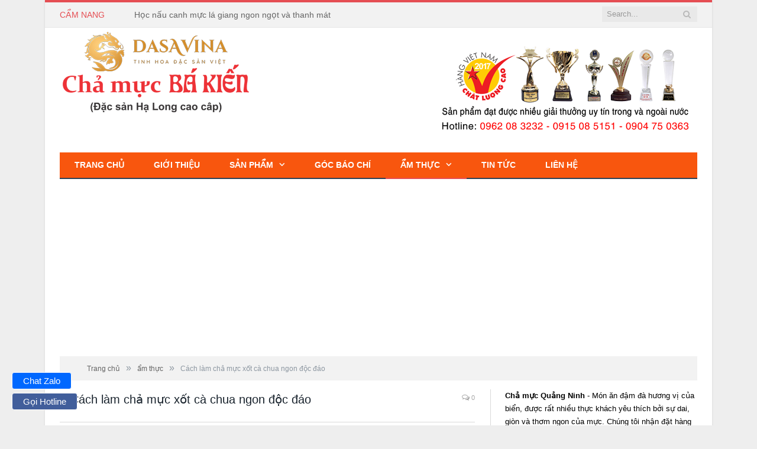

--- FILE ---
content_type: text/html; charset=UTF-8
request_url: https://chamucquangninh.com/am-thuc/cach-lam-cha-muc-sot-ca-chua-ngon-doc-dao/
body_size: 25011
content:

<!DOCTYPE html>
<!--[if IE 8]> <html class="ie ie8" lang="vi"> <![endif]-->
<!--[if IE 9]> <html class="ie ie9" lang="vi"> <![endif]-->
<!--[if gt IE 9]><!--> <html lang="vi"> <!--<![endif]-->
<head>
<meta charset="UTF-8" /><link rel="preconnect" href="https://fonts.gstatic.com/" crossorigin />
<title>Cách làm chả mực xốt cà chua ngon độc đáo ❤️</title>
 
<meta name="viewport" content="width=device-width, initial-scale=1" />
<link rel="shortcut icon" href="https://chamucquangninh.com/wp-content/uploads/2024/01/logo-dasavina.png" />	
<meta name='robots' content='index, follow, max-image-preview:large, max-snippet:-1, max-video-preview:-1' />
	<style>img:is([sizes="auto" i], [sizes^="auto," i]) { contain-intrinsic-size: 3000px 1500px }</style>
	
	<!-- This site is optimized with the Yoast SEO plugin v26.7 - https://yoast.com/wordpress/plugins/seo/ -->
	<link rel="canonical" href="https://chamucquangninh.com/am-thuc/cach-lam-cha-muc-sot-ca-chua-ngon-doc-dao/" />
	<meta property="og:locale" content="vi_VN" />
	<meta property="og:type" content="article" />
	<meta property="og:title" content="Cách làm chả mực xốt cà chua ngon độc đáo ❤️" />
	<meta property="og:description" content="Chả mực là món ăn ngon mà nhiều người yêu thích, từ chả mực ta có thể chế biến thành nhiều món khác nhau cũng rất thơm ngon lạ miệng. Để thay đổi khẩu vị cho bữa ăn, hãy vào bếp làm món ăn chả mực sốt cà chua đơn giản mà hết sức ngonRead More" />
	<meta property="og:url" content="https://chamucquangninh.com/am-thuc/cach-lam-cha-muc-sot-ca-chua-ngon-doc-dao/" />
	<meta property="og:site_name" content="Chả mực Quảng Ninh" />
	<meta property="article:published_time" content="2016-08-10T10:33:38+00:00" />
	<meta property="article:modified_time" content="2023-09-19T10:24:02+00:00" />
	<meta property="og:image" content="https://chamucquangninh.com/wp-content/uploads/2016/08/trang-tri-mon-cha-muc-cho-bat-mat-ngon-mieng.jpg" />
	<meta property="og:image:width" content="500" />
	<meta property="og:image:height" content="300" />
	<meta property="og:image:type" content="image/jpeg" />
	<meta name="author" content="Hải Minh" />
	<meta name="twitter:card" content="summary_large_image" />
	<meta name="twitter:label1" content="Được viết bởi" />
	<meta name="twitter:data1" content="Hải Minh" />
	<meta name="twitter:label2" content="Ước tính thời gian đọc" />
	<meta name="twitter:data2" content="3 phút" />
	<script type="application/ld+json" class="yoast-schema-graph">{"@context":"https://schema.org","@graph":[{"@type":"Article","@id":"https://chamucquangninh.com/am-thuc/cach-lam-cha-muc-sot-ca-chua-ngon-doc-dao/#article","isPartOf":{"@id":"https://chamucquangninh.com/am-thuc/cach-lam-cha-muc-sot-ca-chua-ngon-doc-dao/"},"author":{"name":"Hải Minh","@id":"https://chamucquangninh.com/#/schema/person/661dcd45991c4e934b291ef0045daf73"},"headline":"Cách làm chả mực xốt cà chua ngon độc đáo","datePublished":"2016-08-10T10:33:38+00:00","dateModified":"2023-09-19T10:24:02+00:00","mainEntityOfPage":{"@id":"https://chamucquangninh.com/am-thuc/cach-lam-cha-muc-sot-ca-chua-ngon-doc-dao/"},"wordCount":795,"image":{"@id":"https://chamucquangninh.com/am-thuc/cach-lam-cha-muc-sot-ca-chua-ngon-doc-dao/#primaryimage"},"thumbnailUrl":"https://chamucquangninh.com/wp-content/uploads/2016/08/trang-tri-mon-cha-muc-cho-bat-mat-ngon-mieng.jpg","articleSection":["ẩm thực"],"inLanguage":"vi"},{"@type":"WebPage","@id":"https://chamucquangninh.com/am-thuc/cach-lam-cha-muc-sot-ca-chua-ngon-doc-dao/","url":"https://chamucquangninh.com/am-thuc/cach-lam-cha-muc-sot-ca-chua-ngon-doc-dao/","name":"Cách làm chả mực xốt cà chua ngon độc đáo ❤️","isPartOf":{"@id":"https://chamucquangninh.com/#website"},"primaryImageOfPage":{"@id":"https://chamucquangninh.com/am-thuc/cach-lam-cha-muc-sot-ca-chua-ngon-doc-dao/#primaryimage"},"image":{"@id":"https://chamucquangninh.com/am-thuc/cach-lam-cha-muc-sot-ca-chua-ngon-doc-dao/#primaryimage"},"thumbnailUrl":"https://chamucquangninh.com/wp-content/uploads/2016/08/trang-tri-mon-cha-muc-cho-bat-mat-ngon-mieng.jpg","datePublished":"2016-08-10T10:33:38+00:00","dateModified":"2023-09-19T10:24:02+00:00","author":{"@id":"https://chamucquangninh.com/#/schema/person/661dcd45991c4e934b291ef0045daf73"},"breadcrumb":{"@id":"https://chamucquangninh.com/am-thuc/cach-lam-cha-muc-sot-ca-chua-ngon-doc-dao/#breadcrumb"},"inLanguage":"vi","potentialAction":[{"@type":"ReadAction","target":["https://chamucquangninh.com/am-thuc/cach-lam-cha-muc-sot-ca-chua-ngon-doc-dao/"]}]},{"@type":"ImageObject","inLanguage":"vi","@id":"https://chamucquangninh.com/am-thuc/cach-lam-cha-muc-sot-ca-chua-ngon-doc-dao/#primaryimage","url":"https://chamucquangninh.com/wp-content/uploads/2016/08/trang-tri-mon-cha-muc-cho-bat-mat-ngon-mieng.jpg","contentUrl":"https://chamucquangninh.com/wp-content/uploads/2016/08/trang-tri-mon-cha-muc-cho-bat-mat-ngon-mieng.jpg","width":500,"height":300,"caption":"Bà bầu nên ăn những món chả mực nhẹ nhàng"},{"@type":"BreadcrumbList","@id":"https://chamucquangninh.com/am-thuc/cach-lam-cha-muc-sot-ca-chua-ngon-doc-dao/#breadcrumb","itemListElement":[{"@type":"ListItem","position":1,"name":"Home","item":"https://chamucquangninh.com/"},{"@type":"ListItem","position":2,"name":"Cách làm chả mực xốt cà chua ngon độc đáo"}]},{"@type":"WebSite","@id":"https://chamucquangninh.com/#website","url":"https://chamucquangninh.com/","name":"Chả mực Quảng Ninh","description":"","potentialAction":[{"@type":"SearchAction","target":{"@type":"EntryPoint","urlTemplate":"https://chamucquangninh.com/?s={search_term_string}"},"query-input":{"@type":"PropertyValueSpecification","valueRequired":true,"valueName":"search_term_string"}}],"inLanguage":"vi"},{"@type":"Person","@id":"https://chamucquangninh.com/#/schema/person/661dcd45991c4e934b291ef0045daf73","name":"Hải Minh","image":{"@type":"ImageObject","inLanguage":"vi","@id":"https://chamucquangninh.com/#/schema/person/image/","url":"https://secure.gravatar.com/avatar/55379346ced003d35bf7a6f4f1324cab069e99bb1fedc3fbfe2c0b2e0a3fc400?s=96&d=mm&r=g","contentUrl":"https://secure.gravatar.com/avatar/55379346ced003d35bf7a6f4f1324cab069e99bb1fedc3fbfe2c0b2e0a3fc400?s=96&d=mm&r=g","caption":"Hải Minh"},"url":"https://chamucquangninh.com/author/contenchamucquangninh-com/"}]}</script>
	<!-- / Yoast SEO plugin. -->


<link rel='dns-prefetch' href='//fonts.googleapis.com' />
<link rel="alternate" type="application/rss+xml" title="Dòng thông tin Chả mực Quảng Ninh &raquo;" href="https://chamucquangninh.com/feed/" />
<link rel="alternate" type="application/rss+xml" title="Chả mực Quảng Ninh &raquo; Dòng bình luận" href="https://chamucquangninh.com/comments/feed/" />
<script type="text/javascript" id="wpp-js" src="https://chamucquangninh.com/wp-content/plugins/wordpress-popular-posts/assets/js/wpp.min.js?ver=7.3.6" data-sampling="0" data-sampling-rate="100" data-api-url="https://chamucquangninh.com/wp-json/wordpress-popular-posts" data-post-id="1252" data-token="81305d83e1" data-lang="0" data-debug="0"></script>
<script src="[data-uri]" defer></script><script data-optimized="1" src="https://chamucquangninh.com/wp-content/plugins/litespeed-cache/assets/js/webfontloader.min.js" defer></script>
<link rel='stylesheet' id='wp-block-library-css' href='https://chamucquangninh.com/wp-includes/css/dist/block-library/style.min.css?ver=6.8.3' type='text/css' media='all' />
<style id='classic-theme-styles-inline-css' type='text/css'>
/*! This file is auto-generated */
.wp-block-button__link{color:#fff;background-color:#32373c;border-radius:9999px;box-shadow:none;text-decoration:none;padding:calc(.667em + 2px) calc(1.333em + 2px);font-size:1.125em}.wp-block-file__button{background:#32373c;color:#fff;text-decoration:none}
</style>
<style id='global-styles-inline-css' type='text/css'>
:root{--wp--preset--aspect-ratio--square: 1;--wp--preset--aspect-ratio--4-3: 4/3;--wp--preset--aspect-ratio--3-4: 3/4;--wp--preset--aspect-ratio--3-2: 3/2;--wp--preset--aspect-ratio--2-3: 2/3;--wp--preset--aspect-ratio--16-9: 16/9;--wp--preset--aspect-ratio--9-16: 9/16;--wp--preset--color--black: #000000;--wp--preset--color--cyan-bluish-gray: #abb8c3;--wp--preset--color--white: #ffffff;--wp--preset--color--pale-pink: #f78da7;--wp--preset--color--vivid-red: #cf2e2e;--wp--preset--color--luminous-vivid-orange: #ff6900;--wp--preset--color--luminous-vivid-amber: #fcb900;--wp--preset--color--light-green-cyan: #7bdcb5;--wp--preset--color--vivid-green-cyan: #00d084;--wp--preset--color--pale-cyan-blue: #8ed1fc;--wp--preset--color--vivid-cyan-blue: #0693e3;--wp--preset--color--vivid-purple: #9b51e0;--wp--preset--gradient--vivid-cyan-blue-to-vivid-purple: linear-gradient(135deg,rgba(6,147,227,1) 0%,rgb(155,81,224) 100%);--wp--preset--gradient--light-green-cyan-to-vivid-green-cyan: linear-gradient(135deg,rgb(122,220,180) 0%,rgb(0,208,130) 100%);--wp--preset--gradient--luminous-vivid-amber-to-luminous-vivid-orange: linear-gradient(135deg,rgba(252,185,0,1) 0%,rgba(255,105,0,1) 100%);--wp--preset--gradient--luminous-vivid-orange-to-vivid-red: linear-gradient(135deg,rgba(255,105,0,1) 0%,rgb(207,46,46) 100%);--wp--preset--gradient--very-light-gray-to-cyan-bluish-gray: linear-gradient(135deg,rgb(238,238,238) 0%,rgb(169,184,195) 100%);--wp--preset--gradient--cool-to-warm-spectrum: linear-gradient(135deg,rgb(74,234,220) 0%,rgb(151,120,209) 20%,rgb(207,42,186) 40%,rgb(238,44,130) 60%,rgb(251,105,98) 80%,rgb(254,248,76) 100%);--wp--preset--gradient--blush-light-purple: linear-gradient(135deg,rgb(255,206,236) 0%,rgb(152,150,240) 100%);--wp--preset--gradient--blush-bordeaux: linear-gradient(135deg,rgb(254,205,165) 0%,rgb(254,45,45) 50%,rgb(107,0,62) 100%);--wp--preset--gradient--luminous-dusk: linear-gradient(135deg,rgb(255,203,112) 0%,rgb(199,81,192) 50%,rgb(65,88,208) 100%);--wp--preset--gradient--pale-ocean: linear-gradient(135deg,rgb(255,245,203) 0%,rgb(182,227,212) 50%,rgb(51,167,181) 100%);--wp--preset--gradient--electric-grass: linear-gradient(135deg,rgb(202,248,128) 0%,rgb(113,206,126) 100%);--wp--preset--gradient--midnight: linear-gradient(135deg,rgb(2,3,129) 0%,rgb(40,116,252) 100%);--wp--preset--font-size--small: 13px;--wp--preset--font-size--medium: 20px;--wp--preset--font-size--large: 36px;--wp--preset--font-size--x-large: 42px;--wp--preset--spacing--20: 0.44rem;--wp--preset--spacing--30: 0.67rem;--wp--preset--spacing--40: 1rem;--wp--preset--spacing--50: 1.5rem;--wp--preset--spacing--60: 2.25rem;--wp--preset--spacing--70: 3.38rem;--wp--preset--spacing--80: 5.06rem;--wp--preset--shadow--natural: 6px 6px 9px rgba(0, 0, 0, 0.2);--wp--preset--shadow--deep: 12px 12px 50px rgba(0, 0, 0, 0.4);--wp--preset--shadow--sharp: 6px 6px 0px rgba(0, 0, 0, 0.2);--wp--preset--shadow--outlined: 6px 6px 0px -3px rgba(255, 255, 255, 1), 6px 6px rgba(0, 0, 0, 1);--wp--preset--shadow--crisp: 6px 6px 0px rgba(0, 0, 0, 1);}:where(.is-layout-flex){gap: 0.5em;}:where(.is-layout-grid){gap: 0.5em;}body .is-layout-flex{display: flex;}.is-layout-flex{flex-wrap: wrap;align-items: center;}.is-layout-flex > :is(*, div){margin: 0;}body .is-layout-grid{display: grid;}.is-layout-grid > :is(*, div){margin: 0;}:where(.wp-block-columns.is-layout-flex){gap: 2em;}:where(.wp-block-columns.is-layout-grid){gap: 2em;}:where(.wp-block-post-template.is-layout-flex){gap: 1.25em;}:where(.wp-block-post-template.is-layout-grid){gap: 1.25em;}.has-black-color{color: var(--wp--preset--color--black) !important;}.has-cyan-bluish-gray-color{color: var(--wp--preset--color--cyan-bluish-gray) !important;}.has-white-color{color: var(--wp--preset--color--white) !important;}.has-pale-pink-color{color: var(--wp--preset--color--pale-pink) !important;}.has-vivid-red-color{color: var(--wp--preset--color--vivid-red) !important;}.has-luminous-vivid-orange-color{color: var(--wp--preset--color--luminous-vivid-orange) !important;}.has-luminous-vivid-amber-color{color: var(--wp--preset--color--luminous-vivid-amber) !important;}.has-light-green-cyan-color{color: var(--wp--preset--color--light-green-cyan) !important;}.has-vivid-green-cyan-color{color: var(--wp--preset--color--vivid-green-cyan) !important;}.has-pale-cyan-blue-color{color: var(--wp--preset--color--pale-cyan-blue) !important;}.has-vivid-cyan-blue-color{color: var(--wp--preset--color--vivid-cyan-blue) !important;}.has-vivid-purple-color{color: var(--wp--preset--color--vivid-purple) !important;}.has-black-background-color{background-color: var(--wp--preset--color--black) !important;}.has-cyan-bluish-gray-background-color{background-color: var(--wp--preset--color--cyan-bluish-gray) !important;}.has-white-background-color{background-color: var(--wp--preset--color--white) !important;}.has-pale-pink-background-color{background-color: var(--wp--preset--color--pale-pink) !important;}.has-vivid-red-background-color{background-color: var(--wp--preset--color--vivid-red) !important;}.has-luminous-vivid-orange-background-color{background-color: var(--wp--preset--color--luminous-vivid-orange) !important;}.has-luminous-vivid-amber-background-color{background-color: var(--wp--preset--color--luminous-vivid-amber) !important;}.has-light-green-cyan-background-color{background-color: var(--wp--preset--color--light-green-cyan) !important;}.has-vivid-green-cyan-background-color{background-color: var(--wp--preset--color--vivid-green-cyan) !important;}.has-pale-cyan-blue-background-color{background-color: var(--wp--preset--color--pale-cyan-blue) !important;}.has-vivid-cyan-blue-background-color{background-color: var(--wp--preset--color--vivid-cyan-blue) !important;}.has-vivid-purple-background-color{background-color: var(--wp--preset--color--vivid-purple) !important;}.has-black-border-color{border-color: var(--wp--preset--color--black) !important;}.has-cyan-bluish-gray-border-color{border-color: var(--wp--preset--color--cyan-bluish-gray) !important;}.has-white-border-color{border-color: var(--wp--preset--color--white) !important;}.has-pale-pink-border-color{border-color: var(--wp--preset--color--pale-pink) !important;}.has-vivid-red-border-color{border-color: var(--wp--preset--color--vivid-red) !important;}.has-luminous-vivid-orange-border-color{border-color: var(--wp--preset--color--luminous-vivid-orange) !important;}.has-luminous-vivid-amber-border-color{border-color: var(--wp--preset--color--luminous-vivid-amber) !important;}.has-light-green-cyan-border-color{border-color: var(--wp--preset--color--light-green-cyan) !important;}.has-vivid-green-cyan-border-color{border-color: var(--wp--preset--color--vivid-green-cyan) !important;}.has-pale-cyan-blue-border-color{border-color: var(--wp--preset--color--pale-cyan-blue) !important;}.has-vivid-cyan-blue-border-color{border-color: var(--wp--preset--color--vivid-cyan-blue) !important;}.has-vivid-purple-border-color{border-color: var(--wp--preset--color--vivid-purple) !important;}.has-vivid-cyan-blue-to-vivid-purple-gradient-background{background: var(--wp--preset--gradient--vivid-cyan-blue-to-vivid-purple) !important;}.has-light-green-cyan-to-vivid-green-cyan-gradient-background{background: var(--wp--preset--gradient--light-green-cyan-to-vivid-green-cyan) !important;}.has-luminous-vivid-amber-to-luminous-vivid-orange-gradient-background{background: var(--wp--preset--gradient--luminous-vivid-amber-to-luminous-vivid-orange) !important;}.has-luminous-vivid-orange-to-vivid-red-gradient-background{background: var(--wp--preset--gradient--luminous-vivid-orange-to-vivid-red) !important;}.has-very-light-gray-to-cyan-bluish-gray-gradient-background{background: var(--wp--preset--gradient--very-light-gray-to-cyan-bluish-gray) !important;}.has-cool-to-warm-spectrum-gradient-background{background: var(--wp--preset--gradient--cool-to-warm-spectrum) !important;}.has-blush-light-purple-gradient-background{background: var(--wp--preset--gradient--blush-light-purple) !important;}.has-blush-bordeaux-gradient-background{background: var(--wp--preset--gradient--blush-bordeaux) !important;}.has-luminous-dusk-gradient-background{background: var(--wp--preset--gradient--luminous-dusk) !important;}.has-pale-ocean-gradient-background{background: var(--wp--preset--gradient--pale-ocean) !important;}.has-electric-grass-gradient-background{background: var(--wp--preset--gradient--electric-grass) !important;}.has-midnight-gradient-background{background: var(--wp--preset--gradient--midnight) !important;}.has-small-font-size{font-size: var(--wp--preset--font-size--small) !important;}.has-medium-font-size{font-size: var(--wp--preset--font-size--medium) !important;}.has-large-font-size{font-size: var(--wp--preset--font-size--large) !important;}.has-x-large-font-size{font-size: var(--wp--preset--font-size--x-large) !important;}
:where(.wp-block-post-template.is-layout-flex){gap: 1.25em;}:where(.wp-block-post-template.is-layout-grid){gap: 1.25em;}
:where(.wp-block-columns.is-layout-flex){gap: 2em;}:where(.wp-block-columns.is-layout-grid){gap: 2em;}
:root :where(.wp-block-pullquote){font-size: 1.5em;line-height: 1.6;}
</style>
<link rel='stylesheet' id='kk-star-ratings-css' href='https://chamucquangninh.com/wp-content/plugins/kk-star-ratings/src/core/public/css/kk-star-ratings.min.css?ver=5.4.10.3' type='text/css' media='all' />
<link rel='stylesheet' id='widgetopts-styles-css' href='https://chamucquangninh.com/wp-content/plugins/widget-options/assets/css/widget-options.css?ver=4.1.3' type='text/css' media='all' />
<link rel='stylesheet' id='wordpress-popular-posts-css-css' href='https://chamucquangninh.com/wp-content/plugins/wordpress-popular-posts/assets/css/wpp.css?ver=7.3.6' type='text/css' media='all' />

<link rel='stylesheet' id='smartmag-core-css' href='https://chamucquangninh.com/wp-content/themes/chamuc/style.css?ver=2.3.0' type='text/css' media='all' />
<link rel='stylesheet' id='smartmag-responsive-css' href='https://chamucquangninh.com/wp-content/themes/chamuc/css/responsive.css?ver=2.3.0' type='text/css' media='all' />
<link rel='stylesheet' id='pretty-photo-css' href='https://chamucquangninh.com/wp-content/themes/chamuc/css/prettyPhoto.css?ver=2.3.0' type='text/css' media='all' />
<link rel='stylesheet' id='smartmag-font-awesome-css' href='https://chamucquangninh.com/wp-content/themes/chamuc/css/fontawesome/css/font-awesome.min.css?ver=2.3.0' type='text/css' media='all' />
<link rel='stylesheet' id='custom-css-css' href='https://chamucquangninh.com/?bunyad_custom_css=1&#038;ver=6.8.3' type='text/css' media='all' />
<script type="text/javascript" src="https://chamucquangninh.com/wp-includes/js/jquery/jquery.min.js?ver=3.7.1" id="jquery-core-js"></script>
<script type="text/javascript" src="https://chamucquangninh.com/wp-includes/js/jquery/jquery-migrate.min.js?ver=3.4.1" id="jquery-migrate-js" defer data-deferred="1"></script>
<script type="text/javascript" src="https://chamucquangninh.com/wp-content/themes/chamuc/js/jquery.prettyPhoto.js?ver=6.8.3" id="pretty-photo-smartmag-js" defer data-deferred="1"></script>
<link rel="https://api.w.org/" href="https://chamucquangninh.com/wp-json/" /><link rel="alternate" title="JSON" type="application/json" href="https://chamucquangninh.com/wp-json/wp/v2/posts/1252" /><link rel="EditURI" type="application/rsd+xml" title="RSD" href="https://chamucquangninh.com/xmlrpc.php?rsd" />
<meta name="generator" content="WordPress 6.8.3" />
<link rel='shortlink' href='https://chamucquangninh.com/?p=1252' />
<link rel="alternate" title="oNhúng (JSON)" type="application/json+oembed" href="https://chamucquangninh.com/wp-json/oembed/1.0/embed?url=https%3A%2F%2Fchamucquangninh.com%2Fam-thuc%2Fcach-lam-cha-muc-sot-ca-chua-ngon-doc-dao%2F" />
<link rel="alternate" title="oNhúng (XML)" type="text/xml+oembed" href="https://chamucquangninh.com/wp-json/oembed/1.0/embed?url=https%3A%2F%2Fchamucquangninh.com%2Fam-thuc%2Fcach-lam-cha-muc-sot-ca-chua-ngon-doc-dao%2F&#038;format=xml" />
<script type="application/ld+json">{
    "@context": "https://schema.org/",
    "@type": "CreativeWorkSeries",
    "name": "Cách làm chả mực xốt cà chua ngon độc đáo",
    "aggregateRating": {
        "@type": "AggregateRating",
        "ratingValue": "4.7",
        "bestRating": "5",
        "ratingCount": "12"
    }
}</script>            <style id="wpp-loading-animation-styles">@-webkit-keyframes bgslide{from{background-position-x:0}to{background-position-x:-200%}}@keyframes bgslide{from{background-position-x:0}to{background-position-x:-200%}}.wpp-widget-block-placeholder,.wpp-shortcode-placeholder{margin:0 auto;width:60px;height:3px;background:#dd3737;background:linear-gradient(90deg,#dd3737 0%,#571313 10%,#dd3737 100%);background-size:200% auto;border-radius:3px;-webkit-animation:bgslide 1s infinite linear;animation:bgslide 1s infinite linear}</style>
            <link rel="icon" href="https://chamucquangninh.com/wp-content/uploads/2025/06/cropped-chamucquangninh-32x32.png" sizes="32x32" />
<link rel="icon" href="https://chamucquangninh.com/wp-content/uploads/2025/06/cropped-chamucquangninh-192x192.png" sizes="192x192" />
<link rel="apple-touch-icon" href="https://chamucquangninh.com/wp-content/uploads/2025/06/cropped-chamucquangninh-180x180.png" />
<meta name="msapplication-TileImage" content="https://chamucquangninh.com/wp-content/uploads/2025/06/cropped-chamucquangninh-270x270.png" />
		<style type="text/css" id="wp-custom-css">
			.no-display {
    opacity: inherit;
}
 .post-container .post-content ul {
    list-style: disc;
}		</style>
		<!--[if lt IE 9]>
<script src="https://chamucquangninh.com/wp-content/themes/chamuc/js/html5.js" type="text/javascript"></script>
<![endif]-->
<!-- Global site tag (gtag.js) - Google Analytics -->
<script src="https://www.googletagmanager.com/gtag/js?id=UA-112486862-2" defer data-deferred="1"></script>
<script src="[data-uri]" defer></script>
</head>

<body class="wp-singular post-template-default single single-post postid-1252 single-format-standard wp-theme-chamuc right-sidebar boxed">


<div class="main-wrap">

	
	
	<div class="top-bar">

		<div class="wrap">
			<section class="top-bar-content">
			
								<div class="trending-ticker">
					<span class="heading">Cẩm nang</span>

					<ul>
												
												
							<li><a href="https://chamucquangninh.com/mon-muc-2/hoc-nau-canh-muc-la-giang-ngon-ngot-va-thanh-mat/" title="Học nấu canh mực lá giang ngon ngọt và thanh mát">Học nấu canh mực lá giang ngon ngọt và thanh mát</a></li>
						
												
							<li><a href="https://chamucquangninh.com/blog/bep-hong-ngoai-va-bep-tu-khac-nhau-o-diem-nao/" title="Bếp Hồng Ngoại và Bếp Từ Khác Nhau Ở Điểm Nào?">Bếp Hồng Ngoại và Bếp Từ Khác Nhau Ở Điểm Nào?</a></li>
						
												
							<li><a href="https://chamucquangninh.com/blog/bat-mi-cach-mo-va-bao-quan-ruou-mao-dai-thom-ngon-tron-vi/" title="Bật mí cách mở và bảo quản rượu Mao Đài thơm ngon, trọn vị">Bật mí cách mở và bảo quản rượu Mao Đài thơm ngon, trọn vị</a></li>
						
												
							<li><a href="https://chamucquangninh.com/am-thuc/nhu-the-nao-la-cha-muc-ngon/" title="Như thế nào là chả mực ngon? Bật mí địa chỉ bán chả mực Hạ Long chính hãng, chất lượng">Như thế nào là chả mực ngon? Bật mí địa chỉ bán chả mực Hạ Long chính hãng, chất lượng</a></li>
						
												
							<li><a href="https://chamucquangninh.com/am-thuc/cha-ruoi-bao-nhieu-1kg/" title="Chả rươi bao nhiêu 1kg? Địa chỉ mua chả rươi ngon, uy tín, chất lượng số 1">Chả rươi bao nhiêu 1kg? Địa chỉ mua chả rươi ngon, uy tín, chất lượng số 1</a></li>
						
												
							<li><a href="https://chamucquangninh.com/am-thuc/mua-tom-kho-o-ha-noi/" title="Địa chỉ mua tôm khô ở Hà Nội bạn nên biết">Địa chỉ mua tôm khô ở Hà Nội bạn nên biết</a></li>
						
												
							<li><a href="https://chamucquangninh.com/blog/du-lich/lang-nghe-hue/" title="Du lịch Huế tìm hiểu ngay 9 làng nghề nổi tiếng vùng Cố đô">Du lịch Huế tìm hiểu ngay 9 làng nghề nổi tiếng vùng Cố đô</a></li>
						
												
							<li><a href="https://chamucquangninh.com/blog/du-lich/gia-thue-du-thuyen-ha-long-bao-nhieu-cong-ty-du-lich-khat-vong-viet-goi-y-meo-tiet-kiem-chi-phi-theo-baophutho-vn/" title="Giá thuê du thuyền Hạ Long bao nhiêu? Công ty Du lịch Khát Vọng Việt gợi ý mẹo tiết kiệm chi phí &#8211; Theo baophutho.vn">Giá thuê du thuyền Hạ Long bao nhiêu? Công ty Du lịch Khát Vọng Việt gợi ý mẹo tiết kiệm chi phí &#8211; Theo baophutho.vn</a></li>
						
												
							<li><a href="https://chamucquangninh.com/blog/du-lich/da-nang-co-gi-choi-cung-tim-hieu-qua-nhung-goi-y-hap-dan-cua-cong-ty-du-lich-khat-vong-viet-theo-bao-da-nang/" title="Đà Nẵng có gì chơi? Cùng tìm hiểu qua những gợi ý hấp dẫn của Công ty Du lịch Khát Vọng Việt &#8211; Theo Báo Đà Nẵng">Đà Nẵng có gì chơi? Cùng tìm hiểu qua những gợi ý hấp dẫn của Công ty Du lịch Khát Vọng Việt &#8211; Theo Báo Đà Nẵng</a></li>
						
												
							<li><a href="https://chamucquangninh.com/blog/du-lich/tour-du-lich-ha-long-3-ngay-2-dem-gia-bao-nhieu/" title="Tour du lịch hạ long 3 ngày 2 đêm giá bao nhiêu? Có gì thú vị đáng thử?">Tour du lịch hạ long 3 ngày 2 đêm giá bao nhiêu? Có gì thú vị đáng thử?</a></li>
						
												
							<li><a href="https://chamucquangninh.com/blog/giup-viec/dich-vu-giup-viec-nha-ngay-tet/" title="Giúp việc Hồng Doan cung cấp dịch vụ giúp việc nhà ngày Tết top 1 Hà Nội">Giúp việc Hồng Doan cung cấp dịch vụ giúp việc nhà ngày Tết top 1 Hà Nội</a></li>
						
												
							<li><a href="https://chamucquangninh.com/am-thuc/cua-hang-ban-ca-kho-lang-vu-dai/" title="Đặc sản Bá Kiến &#8211; cửa hàng bán cá kho làng Vũ Đại chuẩn &#8211; thơm ngon">Đặc sản Bá Kiến &#8211; cửa hàng bán cá kho làng Vũ Đại chuẩn &#8211; thơm ngon</a></li>
						
												
							<li><a href="https://chamucquangninh.com/tin-tuc/tham-khao-qua-tet-cao-cap-cho-doanh-nghiep-doc-dao-tai-qua-tet-viet-baohatinh-vn/" title="Tham khảo quà tết cao cấp cho doanh nghiệp &#8211; độc đáo tại Quà Tết Việt (Baohatinh.vn)">Tham khảo quà tết cao cấp cho doanh nghiệp &#8211; độc đáo tại Quà Tết Việt (Baohatinh.vn)</a></li>
						
												
							<li><a href="https://chamucquangninh.com/am-thuc/huong-dan-lam-thit-heo-gac-bep-an-mot-lan-la-nghien-tu-nong-san-dung-ha/" title="Hướng dẫn làm thịt heo gác bếp ăn một lần là nghiền từ Nông sản Dũng Hà">Hướng dẫn làm thịt heo gác bếp ăn một lần là nghiền từ Nông sản Dũng Hà</a></li>
						
												
							<li><a href="https://chamucquangninh.com/tin-tuc/son-tra-travel-voi-hanh-trinh-10-nam-dua-du-khach-kham-pha-dao-cu-lao-cham/" title="Sơn Trà Travel với hành trình 10 năm đưa du khách khám phá đảo Cù Lao Chàm">Sơn Trà Travel với hành trình 10 năm đưa du khách khám phá đảo Cù Lao Chàm</a></li>
						
												
							<li><a href="https://chamucquangninh.com/tin-tuc/du-khach-book-tour-hoi-an-cua-son-tra-travel-dat-muc-ky-luc-nam-2022/" title="Du khách book tour Hội An của Sơn Trà Travel đạt mức kỷ lục năm 2022">Du khách book tour Hội An của Sơn Trà Travel đạt mức kỷ lục năm 2022</a></li>
						
												
											</ul>
				</div>
				
				
				<div class="search">
					<form role="search" action="https://chamucquangninh.com/" method="get">
						<input type="text" name="s" class="query" value="" placeholder="Search..." />
						<button class="search-button" type="submit"><i class="fa fa-search"></i></button>
					</form>
				</div> <!-- .search -->
								
			</section>
		</div>
		
	</div>
	
	
	<div id="main-head" class="main-head">
		
		<div class="wrap">
		
			<header>
				<div class="title">
				
				<a href="https://chamucquangninh.com/" title="Chả mực Quảng Ninh" rel="home">
									
					<img src="https://chamucquangninh.com/wp-content/uploads/2024/01/logo-cm.png" class="logo-image" alt="Chả mực Quảng Ninh"  />
						 
								</a>
				
				</div>
				
				<div class="right">
					<img width="453" height="190" src="https://chamucquangninh.com/wp-content/uploads/2017/07/banner-giai-thuong.png" class="image wp-image-1328  attachment-full size-full" alt="banner-giai-thuong" style="max-width: 100%; height: auto;" decoding="async" fetchpriority="high" />				</div>



			</header>
			
						
			<nav class="navigation cf" data-sticky-nav="1" data-sticky-logo="1">
			
				<div class="mobile" data-type="classic" data-search="1">
					<a href="#" class="selected">
						<span class="text">Navigate</span><span class="current"></span> <i class="hamburger fa fa-bars"></i>
					</a>
				</div>
				
				<div class="menu-main-container"><ul id="menu-main" class="menu"><li class="sticky-logo"><a href="https://chamucquangninh.com/">Chả mực</a></li><li id="menu-item-25" class="menu-item menu-item-type-custom menu-item-object-custom menu-item-25"><a href="/">Trang chủ</a></li>
<li id="menu-item-1107" class="menu-item menu-item-type-post_type menu-item-object-page menu-item-1107"><a rel="nofollow" href="https://chamucquangninh.com/gioi-thieu/">Giới thiệu</a></li>
<li id="menu-item-115" class="menu-item menu-item-type-custom menu-item-object-custom menu-item-has-children menu-item-115"><a href="https://chamucquangninh.com/san-pham/">Sản phẩm</a>
<ul class="sub-menu">
	<li id="menu-item-1408" class="menu-item menu-item-type-custom menu-item-object-custom menu-item-1408"><a href="https://chamucquangninh.com/san-pham/cha-muc-gia-taykhong-hut-chan-khong/">Chả mực giã tay</a></li>
	<li id="menu-item-1407" class="menu-item menu-item-type-custom menu-item-object-custom menu-item-1407"><a href="https://chamucquangninh.com/san-pham/cha-muc-gia-tay-hut-chan-khong/">Chả mực hút chân không</a></li>
	<li id="menu-item-1406" class="menu-item menu-item-type-custom menu-item-object-custom menu-item-1406"><a href="https://chamucquangninh.com/san-pham/cha-muc-vip/">Chả mực Vip</a></li>
	<li id="menu-item-1409" class="menu-item menu-item-type-custom menu-item-object-custom menu-item-1409"><a href="https://chamucquangninh.com/san-pham/cha-ca-thu/">Chả cá thu</a></li>
</ul>
</li>
<li id="menu-item-121" class="menu-item menu-item-type-custom menu-item-object-custom menu-item-121"><a rel="nofollow" href="https://chamucquangninh.com/goc-bao-chi/">Góc báo chí</a></li>
<li id="menu-item-1108" class="menu-item menu-item-type-taxonomy menu-item-object-category current-post-ancestor current-menu-parent current-post-parent menu-item-has-children menu-cat-266 menu-item-1108"><a href="https://chamucquangninh.com/am-thuc/">ẩm thực</a>
<ul class="sub-menu">
	<li id="menu-item-2606" class="menu-item menu-item-type-taxonomy menu-item-object-category menu-cat-96 menu-item-2606"><a href="https://chamucquangninh.com/mon-muc-2/">Món mực</a></li>
</ul>
</li>
<li id="menu-item-14" class="menu-item menu-item-type-taxonomy menu-item-object-category menu-cat-9 menu-item-14"><a href="https://chamucquangninh.com/tin-tuc/">Tin tức</a></li>
<li id="menu-item-105" class="menu-item menu-item-type-custom menu-item-object-custom menu-item-105"><a rel="nofollow" href="https://chamucquangninh.com/lien-he/">Liên hệ</a></li>
</ul></div>			</nav>
			
		</div>
		
	</div>
	
	<div class="wrap">
		<div class="breadcrumbs"><span class="location"> </span><span itemscope itemtype="http://data-vocabulary.org/Breadcrumb"><a itemprop="url" href="https://chamucquangninh.com/"><span itemprop="title">Trang chủ</span></a></span><span class="delim">&raquo;</span><span itemscope itemtype="http://data-vocabulary.org/Breadcrumb"><a itemprop="url"  href="https://chamucquangninh.com/am-thuc/"><span itemprop="title">ẩm thực</span></a></span><span class="delim">&raquo;</span><span class="current">Cách làm chả mực xốt cà chua ngon độc đáo</span></div>	</div>


<div class="main wrap cf">
	<div class="row">
		<div class="col-8 main-content">
		
			
				
<article id="post-1252" class="post-1252 post type-post status-publish format-standard has-post-thumbnail category-am-thuc" itemscope itemtype="https://schema.org/Article">
	
	<header class="post-header cf">

	
		
		<h1 class="post-title" itemprop="name">
		Cách làm chả mực xốt cà chua ngon độc đáo		</h1>
		
		<a href="https://chamucquangninh.com/am-thuc/cach-lam-cha-muc-sot-ca-chua-ngon-doc-dao/#respond" class="comments"><i class="fa fa-comments-o"></i> 0</a>
		
	</header><!-- .post-header -->
	
	<div class="post-meta">
		<span class="posted-by">By 
			<span class="reviewer" itemprop="author"><a href="https://chamucquangninh.com/author/contenchamucquangninh-com/" title="Đăng bởi Hải Minh" rel="author">Hải Minh</a></span>
		</span>
		 
		<span class="posted-on">on			<span class="dtreviewed">
				<time class="value-datetime" datetime="2016-08-10T10:33:38+00:00" itemprop="datePublished">Tháng 8 10, 2016</time>
			</span>
		</span>
		
		<span class="cats"><a href="https://chamucquangninh.com/am-thuc/" rel="category tag">ẩm thực</a></span>
			
	</div>
	

	<div class="post-container cf">
	
		<div class="post-content-right">
			<div class="post-content description " itemprop="articleBody">
			
				
								
				<div class='code-block code-block-1' style='margin: 8px 0; clear: both;'>
<a href="https://chamucquangninh.com/cha-muc-quang-ninh-dasavina-nhan-chung-nhan-hvnclc/" rel="nofollow"><img src="https://chamucquangninh.com/wp-content/uploads/2020/06/chamucbakien.gif"></a></div>
<p style="text-align: justify;"><strong>Chả mực</strong> là món ăn ngon mà nhiều người yêu thích, từ <strong>chả mực</strong> ta có thể chế biến thành nhiều món khác nhau cũng rất thơm ngon lạ miệng. Để thay đổi khẩu vị cho bữa ăn, hãy vào bếp làm món ăn <strong>chả mực sốt cà chua</strong> đơn giản mà hết sức ngon miệng.</p>
<p style="text-align: justify;"><strong>Bạn tham khảo:</strong></p>
<ul style="text-align: justify;">
<li><em><a title="Hướng dẫn làm món mực xào ớt chuông cực ngon (9294)" href="https://chamucquangninh.com/mon-muc-2/huong-dan-lam-mon-muc-xao-ot-chuong-cuc-ngon/">Hướng dẫn làm món mực xào ớt chuông cực ngon</a></em></li>
<li><em><a title="Công thức làm món mực tẩm gia vị lai rai cuối tuần (5033)" href="https://chamucquangninh.com/mon-muc-2/cong-thuc-lam-mon-muc-tam-gia-vi-lai-rai-cuoi-tuan/">Công thức làm món mực tẩm gia vị lai rai cuối tuần</a></em></li>
</ul>
<p style="text-align: justify;"><strong>Nguyên liệu cần thiết</strong></p>
<ul style="text-align: justify;">
<li><a href="https://chamucquangninh.com/"><strong>Chả mực</strong></a>: 500g nếu có chả mực giã tay thì là ngon nhất.</li>
<li>Cà chua: 200g</li>
<li>Thì là, hành lá, ớt</li>
<li>Gia vị: hồ tiêu, bột ngọt, bên cạnh đó tùy theo khẩu vị của bạn mà bạn có thể cho thêm gừng củ</li>
</ul>
<div id="attachment_1253" style="width: 610px" class="wp-caption aligncenter"><img decoding="async" aria-describedby="caption-attachment-1253" class="size-full wp-image-1253" src="https://chamucquangninh.com/wp-content/uploads/2016/08/cha-muc-gia-tay-hut-chan-khong.jpg" alt="Làm chả mực sốt cà chua nên chọn chả mực giã tay" width="600" height="450" /><p id="caption-attachment-1253" class="wp-caption-text">Làm chả mực sốt cà chua nên chọn chả mực giã tay</p></div>
<ul>
<li>Xem thêm: <a href="https://sasung.com.vn/cam-nang-nau-nuong/huong-dan-cach-nau-chao-sa-sung-thom-ngon-tai-nha/"><em>Nấu cháo sá sùng🐛</em></a></li>
</ul>
<p style="text-align: justify;"><strong>Chế biến món ăn</strong></p>
<p style="text-align: justify;"><em>Bước 1: Làm chả mực</em></p>
<p style="text-align: justify;">Nếu mua được <strong>chả mực</strong> thì tốt. Còn nếu không mua được thì bạn hãy tiến hành làm chả mực theo những bước sau đây:</p>
<p style="text-align: justify;">Mực nang sau khi sơ chế sạch sẽ thì cắt miếng nhỏ, thịt lợn bỏ bì thái miếng, hành tỏi đập nhỏ, thì là thái nát, tôm sú lột vỏ vào bát to ướp gia vị 1 tiếng rồi cho vào cối để giã tay hoặc cho vào xay, tùy theo điều kiện thời gian của bạn. Nếu xay thì chú ý bạn không nên xay quá nhuyễn.</p>
<p style="text-align: justify;">Sau khi giã xong sẽ nặn thành từng miếng nhỏ, rồi cho vào chảo dầu nóng để rán. Chú ý là cho nhỏ lửa và lật thường xuyên miếng chả cho vàng đều là được.</p>
<p style="text-align: justify;">Mách bạn: Mua chả mực giã tay uy tín Hà Nội <a href="https://chamuchalong.org/cha-muc-ha-long/cha-muc-ha-long-tai-ha-noi-2/" target="_blank" rel="noopener noreferrer">tại đây🦑</a></p>
<p style="text-align: justify;"><em>Bước 2: Tạo nước sốt</em></p>
<p style="text-align: justify;">Những nguyên liệu đã chuẩn bị cho vào rửa sạch sẽ: cà chua thái miếng, thì là, hành lá thái nhỏ. Sau đó cho cà chua vào 1 chảo khác dằm nhuyễn, cho thêm gia vị. Khi cà chua đã nhuyễn tạo thành 1 thứ nước sốt thì sẽ cho <strong>chả mực</strong> vừa rán xong vào chảo rồi cho thêm chút nước, tiếp tục đun cho đến khi nào thấy nước trong chảo sền sệt là được. Cuối cùng mới cho hành lá và thì là lên và trộn đều, tắt bếp</p>
<p style="text-align: justify;"><em>Bước 3: Trang trí và thưởng thức</em></p>
<p style="text-align: justify;">Sau khi nấu xong món <strong>chả mực sốt cà chua</strong> hãy xúc ra đĩa và trang trí sao cho bắt mắt. Hồ tiêu có thể cho lên trên mặt món ăn để trang trí hoặc trộn vào món ăn nếu bạn không ăn được cay. Nhưng hãy cho ít vì không sẽ làm mất vị <strong>chả mực</strong>. Món chả mực sốt cà chua ngon nhất là ăn với cơm nóng.</p>
<div id="attachment_1254" style="width: 610px" class="wp-caption aligncenter"><img decoding="async" aria-describedby="caption-attachment-1254" class="wp-image-1254" src="https://chamucquangninh.com/wp-content/uploads/2016/08/trang-tri-mon-cha-muc-cho-bat-mat-ngon-mieng.jpg" alt="Trang trí sao cho đĩa chả mực sốt cà chua thật bắt mắt" width="600" height="360" /><p id="caption-attachment-1254" class="wp-caption-text">Trang trí sao cho đĩa chả mực sốt cà chua thật bắt mắt</p></div>
<p style="text-align: justify;">Trên đây là cách làm món <a href="https://chamucquangninh.com/"><strong>chả mực giã tay </strong></a>sốt cà chua ngon tuyệt vời, bạn chỉ cần bớt chút thời gian là có thể làm được món ăn ngon để thiết đãi gia đình của mình.</p>
<p style="text-align: justify;">


<div class="kk-star-ratings kksr-auto kksr-align-right kksr-valign-bottom"
    data-payload='{&quot;align&quot;:&quot;right&quot;,&quot;id&quot;:&quot;1252&quot;,&quot;slug&quot;:&quot;default&quot;,&quot;valign&quot;:&quot;bottom&quot;,&quot;ignore&quot;:&quot;&quot;,&quot;reference&quot;:&quot;auto&quot;,&quot;class&quot;:&quot;&quot;,&quot;count&quot;:&quot;12&quot;,&quot;legendonly&quot;:&quot;&quot;,&quot;readonly&quot;:&quot;&quot;,&quot;score&quot;:&quot;4.7&quot;,&quot;starsonly&quot;:&quot;&quot;,&quot;best&quot;:&quot;5&quot;,&quot;gap&quot;:&quot;4&quot;,&quot;greet&quot;:&quot;Đánh giá bài viết post&quot;,&quot;legend&quot;:&quot;4.7\/5 - (12 bình chọn)&quot;,&quot;size&quot;:&quot;22&quot;,&quot;title&quot;:&quot;Cách làm chả mực xốt cà chua ngon độc đáo&quot;,&quot;width&quot;:&quot;120.2&quot;,&quot;_legend&quot;:&quot;{score}\/{best} - ({count} {votes})&quot;,&quot;font_factor&quot;:&quot;1.25&quot;}'>
            
<div class="kksr-stars">
    
<div class="kksr-stars-inactive">
            <div class="kksr-star" data-star="1" style="padding-right: 4px">
            

<div class="kksr-icon" style="width: 22px; height: 22px;"></div>
        </div>
            <div class="kksr-star" data-star="2" style="padding-right: 4px">
            

<div class="kksr-icon" style="width: 22px; height: 22px;"></div>
        </div>
            <div class="kksr-star" data-star="3" style="padding-right: 4px">
            

<div class="kksr-icon" style="width: 22px; height: 22px;"></div>
        </div>
            <div class="kksr-star" data-star="4" style="padding-right: 4px">
            

<div class="kksr-icon" style="width: 22px; height: 22px;"></div>
        </div>
            <div class="kksr-star" data-star="5" style="padding-right: 4px">
            

<div class="kksr-icon" style="width: 22px; height: 22px;"></div>
        </div>
    </div>
    
<div class="kksr-stars-active" style="width: 120.2px;">
            <div class="kksr-star" style="padding-right: 4px">
            

<div class="kksr-icon" style="width: 22px; height: 22px;"></div>
        </div>
            <div class="kksr-star" style="padding-right: 4px">
            

<div class="kksr-icon" style="width: 22px; height: 22px;"></div>
        </div>
            <div class="kksr-star" style="padding-right: 4px">
            

<div class="kksr-icon" style="width: 22px; height: 22px;"></div>
        </div>
            <div class="kksr-star" style="padding-right: 4px">
            

<div class="kksr-icon" style="width: 22px; height: 22px;"></div>
        </div>
            <div class="kksr-star" style="padding-right: 4px">
            

<div class="kksr-icon" style="width: 22px; height: 22px;"></div>
        </div>
    </div>
</div>
                

<div class="kksr-legend" style="font-size: 17.6px;">
            4.7/5 - (12 bình chọn)    </div>
    </div>
<div class='code-block code-block-2' style='margin: 8px 0; clear: both;'>
<a href="https://chamucquangninh.com/tin-tuc/dasavina-tuyen-dai-ly/" rel="nofollow"><img style="margin: 20px 0;max-width: 100%;" src="https://chamucquangninh.com/wp-content/uploads/2020/04/chamucquangninhcom1.jpg"></a></div>
<div class='code-block code-block-3' style='margin: 8px 0; clear: both;'>
<a href="https://chamucquangninh.com/"><img src="https://chamucquangninh.com/wp-content/uploads/2020/10/cha-muc2.gif"/></a></div>
<!-- CONTENT END 2 -->

				
								
									<div class="tagcloud"></div>
							</div><!-- .post-content -->
		</div>
		<span>Đánh giá: </span>
	</div>
	
	
		
	<div class="post-share">
		<span class="text">Chia sẻ:</span>
		
		<span class="share-links">

			<a href="https://twitter.com/home?status=https%3A%2F%2Fchamucquangninh.com%2Fam-thuc%2Fcach-lam-cha-muc-sot-ca-chua-ngon-doc-dao%2F" class="fa fa-twitter" title="Tweet It">
				<span class="visuallyhidden">Twitter</span></a>
				
			<a href="https://www.facebook.com/sharer.php?u=https%3A%2F%2Fchamucquangninh.com%2Fam-thuc%2Fcach-lam-cha-muc-sot-ca-chua-ngon-doc-dao%2F" class="fa fa-facebook" title="Share on Facebook">
				<span class="visuallyhidden">Facebook</span></a>
				
			<a href="https://plus.google.com/share?url=https%3A%2F%2Fchamucquangninh.com%2Fam-thuc%2Fcach-lam-cha-muc-sot-ca-chua-ngon-doc-dao%2F" class="fa fa-google-plus" title="Share on Google+">
				<span class="visuallyhidden">Google+</span></a>
				
			<a href="mailto:?subject=C%C3%A1ch%20l%C3%A0m%20ch%E1%BA%A3%20m%E1%BB%B1c%20x%E1%BB%91t%20c%C3%A0%20chua%20ngon%20%C4%91%E1%BB%99c%20%C4%91%C3%A1o&amp;body=https%3A%2F%2Fchamucquangninh.com%2Fam-thuc%2Fcach-lam-cha-muc-sot-ca-chua-ngon-doc-dao%2F" class="fa fa-envelope-o"
				title="Share via Email">
				<span class="visuallyhidden">Email</span></a>
			
		</span>
	</div>
	
			
</article>



<section class="navigate-posts">

	<div class="previous"><span class="main-color title"><i class="fa fa-chevron-left"></i> Bài viết trước</span><span class="link"><a href="https://chamucquangninh.com/san-pham/ca-thu-mot-nang/" rel="prev">Cá thu một nắng</a></span>	</div>
	
	<div class="next"><span class="main-color title">Bài viết tiếp <i class="fa fa-chevron-right"></i></span><span class="link"><a href="https://chamucquangninh.com/am-thuc/cha-muc-hai-phong-mon-an-tu-me-bien-ca/" rel="next">Chả mực Hải Phong món ăn từ mẹ biển cả</a></span>	</div>
	
</section>




<section class="related-posts">
	<h3 class="section-head">Xem thêm bài viết</h3> 
	<ul class="highlights-box three-col related-posts">
	
		
		<li class="highlights column one-third">
			
			<article>
					
				<a href="https://chamucquangninh.com/am-thuc/nhu-the-nao-la-cha-muc-ngon/" title="Như thế nào là chả mực ngon? Bật mí địa chỉ bán chả mực Hạ Long chính hãng, chất lượng" class="image-link">
					<img width="214" height="140" src="https://chamucquangninh.com/wp-content/uploads/2024/05/cha-muc-dasavina-4-214x140.jpg" class="image wp-post-image" alt="Các sản phẩm tại Dasavina luôn được người tiêu dùng bình chọn là Hàng Việt Nam Chất lượng cao từ năm 2017 đến nay" title="Như thế nào là chả mực ngon? Bật mí địa chỉ bán chả mực Hạ Long chính hãng, chất lượng" decoding="async" loading="lazy" />
									</a>
				
				<div class="meta">
					<time datetime="2024-05-08T06:23:19+00:00">Tháng 5 8, 2024 </time>
					
															
					<span class="comments"><i class="fa fa-comments-o"></i>
						0</span>	
					
				</div>
				
				<h4><a href="https://chamucquangninh.com/am-thuc/nhu-the-nao-la-cha-muc-ngon/" title="Như thế nào là chả mực ngon? Bật mí địa chỉ bán chả mực Hạ Long chính hãng, chất lượng">Như thế nào là chả mực ngon? Bật mí địa chỉ bán chả mực Hạ Long chính hãng, chất lượng</a></h4>
				
			</article>
		</li>
		
		
		<li class="highlights column one-third">
			
			<article>
					
				<a href="https://chamucquangninh.com/am-thuc/cha-ruoi-bao-nhieu-1kg/" title="Chả rươi bao nhiêu 1kg? Địa chỉ mua chả rươi ngon, uy tín, chất lượng số 1" class="image-link">
					<img width="214" height="140" src="https://chamucquangninh.com/wp-content/uploads/2023/09/Thanh-pham-1-1-9813-1669793906-214x140.jpg" class="image wp-post-image" alt="Chả rươi bao nhiêu 1kg" title="Chả rươi bao nhiêu 1kg? Địa chỉ mua chả rươi ngon, uy tín, chất lượng số 1" decoding="async" loading="lazy" />
									</a>
				
				<div class="meta">
					<time datetime="2023-09-12T04:36:53+00:00">Tháng 9 12, 2023 </time>
					
															
					<span class="comments"><i class="fa fa-comments-o"></i>
						0</span>	
					
				</div>
				
				<h4><a href="https://chamucquangninh.com/am-thuc/cha-ruoi-bao-nhieu-1kg/" title="Chả rươi bao nhiêu 1kg? Địa chỉ mua chả rươi ngon, uy tín, chất lượng số 1">Chả rươi bao nhiêu 1kg? Địa chỉ mua chả rươi ngon, uy tín, chất lượng số 1</a></h4>
				
			</article>
		</li>
		
		
		<li class="highlights column one-third">
			
			<article>
					
				<a href="https://chamucquangninh.com/am-thuc/mua-tom-kho-o-ha-noi/" title="Địa chỉ mua tôm khô ở Hà Nội bạn nên biết" class="image-link">
					<img width="214" height="140" src="https://chamucquangninh.com/wp-content/uploads/2023/07/tieu-chi-chon-cua-hang-ban-tom-214x140.jpg" class="image wp-post-image" alt="Cần phải xem xét một số tiêu chí lựa chọn địa chỉ mua tôm khô" title="Địa chỉ mua tôm khô ở Hà Nội bạn nên biết" decoding="async" loading="lazy" />
									</a>
				
				<div class="meta">
					<time datetime="2023-07-18T07:33:45+00:00">Tháng 7 18, 2023 </time>
					
															
					<span class="comments"><i class="fa fa-comments-o"></i>
						0</span>	
					
				</div>
				
				<h4><a href="https://chamucquangninh.com/am-thuc/mua-tom-kho-o-ha-noi/" title="Địa chỉ mua tôm khô ở Hà Nội bạn nên biết">Địa chỉ mua tôm khô ở Hà Nội bạn nên biết</a></h4>
				
			</article>
		</li>
		
		</ul>
</section>


				<div class="comments">
								</div>
	
			
		</div>
		
		
			
		
		<aside class="col-4 sidebar">
			<ul>
			
			<li id="text-9" class="widget widget_text">			<div class="textwidget"><span style="text-align: justify;"><b>Chả mực Quảng Ninh</b> - Món ăn đậm đà hương vị của biển, được rất nhiều thực khách yêu thích bởi sự dai, giòn và thơm ngon của mực. Chúng tôi nhận đặt hàng và chuyển hàng chả mực trên toàn quốc.</span></br>

<i class="fa fa-phone-square" aria-hidden="true"></i> <span style="color: #3366ff;"><strong>Điện thoại:</strong></span> <span style="color: #ff0000;"><strong>0962 08 3232</strong></span></br>
<i class="fa fa-envelope" aria-hidden="true"></i> <span style="color: #3366ff;"><strong>Email:</strong></span> chamucngonnhat@gmail.com
<p style="margin: 10px 0;">Cùng đài <strong>JOYFM</strong> khám phá chả mực Bá Kiến</p>
<p style="margin-top: 15px;"><audio style="width:100%;" controls="">
  <source src="https://chamucquangninh.com/wp-content/uploads/2018/02/10-02-2018-CSQT_Kham-pha-dac-san-Viet-Cha-muc-Ba-Kien-Ha-Long_4p40.mp3" type="audio/mp3">
  Trình duyệt của bạn không hỗ trợ HTML5
</audio></p>
</div>
		</li>
<li id="text-10" class="widget widget_text"><h4 class="widgettitle">Hỗ trợ trực tuyến</h4>			<div class="textwidget"><p style="font-weight: bold;font-size: 16px;">Tư vấn 1 : 0904 750 363</p>

<p style="font-weight: bold;font-size: 16px;">Tư vấn 2 : 0915.08.5151</p></div>
		</li>
<li id="media_video-2" class="widget widget_media_video"><h4 class="widgettitle">Danh hiệu hàng Việt Nam chất lượng cao</h4><div style="width:100%;" class="wp-video"><!--[if lt IE 9]><script>document.createElement('video');</script><![endif]-->
<video class="wp-video-shortcode" id="video-1252-1" preload="metadata" controls="controls"><source type="video/youtube" src="https://www.youtube.com/watch?v=N4_Cq2NAEqI&#038;_=1" /><a href="https://www.youtube.com/watch?v=N4_Cq2NAEqI">https://www.youtube.com/watch?v=N4_Cq2NAEqI</a></video></div></li>
<li id="media_video-3" class="widget widget_media_video"><div style="width:100%;" class="wp-video"><video class="wp-video-shortcode" id="video-1252-2" preload="metadata" controls="controls"><source type="video/youtube" src="https://www.youtube.com/watch?v=VLUZzIOPNgo&#038;_=2" /><a href="https://www.youtube.com/watch?v=VLUZzIOPNgo">https://www.youtube.com/watch?v=VLUZzIOPNgo</a></video></div></li>
<li id="media_video-4" class="widget widget_media_video"><div style="width:100%;" class="wp-video"><video class="wp-video-shortcode" id="video-1252-3" preload="metadata" controls="controls"><source type="video/youtube" src="https://www.youtube.com/watch?v=-ZOr5zXOvD4&#038;_=3" /><a href="https://www.youtube.com/watch?v=-ZOr5zXOvD4">https://www.youtube.com/watch?v=-ZOr5zXOvD4</a></video></div></li>
<li id="text-4" class="widget widget_text"><h4 class="widgettitle">Chả mực Hạ Long</h4>			<div class="textwidget"><ul>
<li>Trên kênh - VTV4</li>

<object width="100%"><param name="movie" value="//www.youtube.com/v/iACFWEgWq4U?version=3&amp;hl=en_US&amp;rel=0"></param><param name="allowFullScreen" value="true"></param><param name="allowscriptaccess" value="always"></param><embed src="//www.youtube.com/v/iACFWEgWq4U?version=3&amp;hl=en_US&amp;rel=0" type="application/x-shockwave-flash" width="100%" allowscriptaccess="always" allowfullscreen="true"></embed></object>
<li>Video món chiên</li>
<object width="100%"><param name="movie" value="//www.youtube.com/v/4ulmkxpXkiI?hl=en_US&amp;version=3&amp;rel=0"></param><param name="allowFullScreen" value="true"></param><param name="allowscriptaccess" value="always"></param><embed src="//www.youtube.com/v/4ulmkxpXkiI?hl=en_US&amp;version=3&amp;rel=0" type="application/x-shockwave-flash" width="100%" allowscriptaccess="always" allowfullscreen="true"></embed></object>
</ul></div>
		</li>
<li id="text-12" class="widget widget_text"><h4 class="widgettitle">Cam kết khách hàng</h4>			<div class="textwidget"><ul style="list-style:url(/wp-content/uploads/2016/04/arrow.png); padding-left:20px;">
<li><strong>“Hoàn lại 100% tiền nếu khách hàng không hài lòng về chất lượng sản phẩm”</strong> (Theo Quyết định số QĐ051114-DASAVINA)</li>
<li>Cam kết giao hàng đúng hẹn!</li>
<li>Miễn phí vận chuyển < 5 km</li>
<li>Phục vụ 24/7</li>
</ul></div>
		</li>
<li id="text-18" class="widget widget_text"><h4 class="widgettitle">Giới thiệu cổng TTĐT liên quan uy tín</h4>			<div class="textwidget"><ul>
<li>Tổng cục thủy sản <a href="https://tongcucthuysan.gov.vn/vi-vn/" rel="nofollow">https://tongcucthuysan.gov.vn/vi-vn/</a></li>
<li>Tỉnh Quảng Ninh với thủy sản <a href="https://www.quangninh.gov.vn/pInChiTiet.aspx?nid=56456" rel="nofollow">https://www.quangninh.gov.vn/pInChiTiet.aspx?nid=56456</a></li>
<li>Tổ chức thủy sản thế giới <a href="https://www.worldfishcenter.org/" rel="nofollow">https://www.worldfishcenter.org/</a></li>
</ul>
</div>
		</li>
<li id="text-23" class="widget widget_text"><h4 class="widgettitle">Nội dung quan tâm nhiều</h4>			<div class="textwidget"><div class="wpp-shortcode"><script type="application/json" data-id="wpp-shortcode-inline-js">{"title":"","limit":"5","offset":0,"range":"all","time_quantity":24,"time_unit":"hour","freshness":false,"order_by":"views","post_type":"post","pid":"","exclude":"","cat":"","taxonomy":"category","term_id":"","author":"","shorten_title":{"active":false,"length":0,"words":false},"post-excerpt":{"active":false,"length":0,"keep_format":false,"words":false},"thumbnail":{"active":false,"build":"manual","width":0,"height":0},"rating":false,"stats_tag":{"comment_count":false,"views":true,"author":false,"date":{"active":false,"format":"F j, Y"},"category":false,"taxonomy":{"active":false,"name":"category"}},"markup":{"custom_html":true,"wpp-start":"<ul class=\"wpp-list\">","wpp-end":"<\/ul>","title-start":"<h2>","title-end":"<\/h2>","post-html":"<li class=\"{current_class}\">{thumb} {title} <span class=\"wpp-meta post-stats\">{stats}<\/span><p class=\"wpp-excerpt\">{excerpt}<\/p><\/li>"},"theme":{"name":""}}</script><div class="wpp-shortcode-placeholder"></div></div>
</div>
		</li>
<li id="text-22" class="widget widget_text"><h4 class="widgettitle">Giới thiệu địa chỉ mua chả mực uy tín</h4>			<div class="textwidget"><p>&nbsp;</p>
<ul>
<li><a href="https://dasavina.com.vn/cha-muc/">Chả mực Hạ Long hiệu Dasavina</a></li>
</ul>
</div>
		</li>

		<li id="recent-posts-2" class="widget widget_recent_entries">
		<h4 class="widgettitle">Bài viết mới</h4>
		<ul>
											<li>
					<a href="https://chamucquangninh.com/mon-muc-2/hoc-nau-canh-muc-la-giang-ngon-ngot-va-thanh-mat/">Học nấu canh mực lá giang ngon ngọt và thanh mát</a>
									</li>
											<li>
					<a href="https://chamucquangninh.com/blog/bep-hong-ngoai-va-bep-tu-khac-nhau-o-diem-nao/">Bếp Hồng Ngoại và Bếp Từ Khác Nhau Ở Điểm Nào?</a>
									</li>
											<li>
					<a href="https://chamucquangninh.com/blog/bat-mi-cach-mo-va-bao-quan-ruou-mao-dai-thom-ngon-tron-vi/">Bật mí cách mở và bảo quản rượu Mao Đài thơm ngon, trọn vị</a>
									</li>
											<li>
					<a href="https://chamucquangninh.com/am-thuc/nhu-the-nao-la-cha-muc-ngon/">Như thế nào là chả mực ngon? Bật mí địa chỉ bán chả mực Hạ Long chính hãng, chất lượng</a>
									</li>
											<li>
					<a href="https://chamucquangninh.com/am-thuc/cha-ruoi-bao-nhieu-1kg/">Chả rươi bao nhiêu 1kg? Địa chỉ mua chả rươi ngon, uy tín, chất lượng số 1</a>
									</li>
					</ul>

		</li>
<li id="text-14" class="widget widget_text">			<div class="textwidget"><p><script data-ad-client="ca-pub-1187147558922247" async src="https://pagead2.googlesyndication.com/pagead/js/adsbygoogle.js"></script></p>
</div>
		</li>
	
			</ul>
		</aside>
		
			
	</div> <!-- .row -->
</div> <!-- .main -->

		
	<footer class="main-footer">
	<div>
		<h3 style="text-align: center;
    font-weight: bold;
    margin: 20px;
 ">
			Địa chỉ chả mực Quảng Ninh tại Hà Nội
		</h3>
		<iframe data-lazyloaded="1" src="about:blank" data-src="https://www.google.com/maps/embed?pb=!1m18!1m12!1m3!1d3725.546561258371!2d107.04321911493173!3d20.970717086029868!2m3!1f0!2f0!3f0!3m2!1i1024!2i768!4f13.1!3m3!1m2!1s0x0%3A0x2f014e3d449eee52!2zQ2jhuqMgbeG7sWMgUXXhuqNuZyBOaW5oIHRoxrDGoW5nIGhp4buHdSBCw6EgS2nhur9u!5e0!3m2!1svi!2s!4v1615107375184!5m2!1svi!2s" width="100%" height="450" style="border:0;" allowfullscreen="" loading="lazy"></iframe><noscript><iframe src="https://www.google.com/maps/embed?pb=!1m18!1m12!1m3!1d3725.546561258371!2d107.04321911493173!3d20.970717086029868!2m3!1f0!2f0!3f0!3m2!1i1024!2i768!4f13.1!3m3!1m2!1s0x0%3A0x2f014e3d449eee52!2zQ2jhuqMgbeG7sWMgUXXhuqNuZyBOaW5oIHRoxrDGoW5nIGhp4buHdSBCw6EgS2nhur9u!5e0!3m2!1svi!2s!4v1615107375184!5m2!1svi!2s" width="100%" height="450" style="border:0;" allowfullscreen="" loading="lazy"></iframe></noscript>
	
		</div>
		
		<img src="/wp-content/uploads/2016/07/danhhieudasavina.png" title="Danh hiệu uy tín DASAVINA đạt được" alt="Danh hiệu uy tín DASAVINA đạt được"style="width:100%">
		<div class="wrap">
		
					<ul class="widgets row cf">
				<li class="widget col-4 widget_text"><h4 class="widgettitle">Liên hệ mua hàng</h4>			<div class="textwidget"><strong><span style="color: #11448d;">Tại Hạ Long:</span> <span style="color: #ff6600;">Ô 41, Tổ 1, Khu 6, P. Yết Kiêu, TP. Hạ Long</span></strong>
</span>
<span style="color: #11448d;"><br><b>Tel:</span> <span style="color: #ff6600;">02033828558</span></b>
 <br>
<strong><span style="color: #11448d;">Tại Hà Nội:</span> <span style="color: #ff6600;">Số 1, lô 4E, đường Trung Yên 10B, Phường Yên Hòa, Quận Cầu Giấy, Hà Nội</span></strong>
<strong> <span style="font-size: medium; font-family: times new roman,times;">
<span style="color: #11448d;"><br>Tel:</span> <span style="color: #ff6600;">0246.682.3737</span>
<span style="color: #11448d;"><br></strong>

&nbsp;</div>
		</li><li class="widget col-4 widget_text"><h4 class="widgettitle">hot line 24/7</h4>			<div class="textwidget"><span style=" color: #11448d;"><strong>Ms Diệu: <span style="color: #ff0000; font-size: large;">0962 08 3232</span> Phục vụ 24/7</strong></span></br>

<span style="color: #11448d;"> <strong>Email:</strong> chamucngonnhat@gmail.com</span></br>

<span style="color: #11448d;"><strong>Website:</strong></span> <a href="https://chamucquangninh.com">https://chamucquangninh.com</a></br>

<span style="color: #11448d;"><strong>Facebook:</strong></span> <a href="https://facebook.com/chamuchalonggiatay">https://facebook.com/chamuchalonggiatay</a>
Website đặc sản uy tín: <ul>
<li><a href="https://dasavina.com.vn">https://dasavina.com.vn</a></li></ul></div>
		</li><li class="widget col-4 widget_text"><h4 class="widgettitle">Tìm hiểu thêm</h4>			<div class="textwidget"><ul>
<li><a href="https://chamucquangninh.com/huong-dan-mua-hang-va-thanh-toan/" rel="nofollow">Hướng dẫn mua hàng và thanh toán</a></li>
<li><a href="https://chamucquangninh.com/tin-tuc/luu-y-tranh-mua-phai-hang-nhai/" rel="nofollow">Lưu ý tránh mua hàng giả, nhái, kém chất lượng</a>
<li><a href="https://chamucquangninh.com/chinh-sach-ve-quyen-rieng-tu/" rel="nofollow">Chính sách về quyền riêng tư</a></li>
</ul></div>
		</li>			</ul>
				
		</div>
	
		
	
			<div class="lower-foot">
			<div class="wrap">
		
						
			<div class="widgets">
							<div class="textwidget">Copyright © 2019 - Chả mực Quảng Ninh. All rights reserved  <a rel="nofollow"  href="https://www.dmca.com/Protection/Status.aspx?ID=1e54a677-efd8-475b-ab62-003ddf43fe83" title="DMCA.com Protection Status" class="dmca-badge"> <img src="https://images.dmca.com/Badges/dmca-badge-w100-5x1-10.png?ID=1e54a677-efd8-475b-ab62-003ddf43fe83" alt="DMCA.com Protection Status" kasperskylab_antibanner="on"></a> <script src="//images.dmca.com/Badges/DMCABadgeHelper.min.js"> </script></div>
					</div>
			
					
			</div>
		</div>		
		
	</footer>
	
</div> <!-- .main-wrap -->

<script type="speculationrules">
{"prefetch":[{"source":"document","where":{"and":[{"href_matches":"\/*"},{"not":{"href_matches":["\/wp-*.php","\/wp-admin\/*","\/wp-content\/uploads\/*","\/wp-content\/*","\/wp-content\/plugins\/*","\/wp-content\/themes\/chamuc\/*","\/*\\?(.+)"]}},{"not":{"selector_matches":"a[rel~=\"nofollow\"]"}},{"not":{"selector_matches":".no-prefetch, .no-prefetch a"}}]},"eagerness":"conservative"}]}
</script>
<link rel='stylesheet' id='mediaelement-css' href='https://chamucquangninh.com/wp-includes/js/mediaelement/mediaelementplayer-legacy.min.css?ver=4.2.17' type='text/css' media='all' />
<link rel='stylesheet' id='wp-mediaelement-css' href='https://chamucquangninh.com/wp-includes/js/mediaelement/wp-mediaelement.min.css?ver=6.8.3' type='text/css' media='all' />
<script type="text/javascript" src="https://chamucquangninh.com/wp-includes/js/comment-reply.min.js?ver=6.8.3" id="comment-reply-js" data-wp-strategy="async" defer data-deferred="1"></script>
<script type="text/javascript" id="kk-star-ratings-js-extra" src="[data-uri]" defer></script>
<script type="text/javascript" src="https://chamucquangninh.com/wp-content/plugins/kk-star-ratings/src/core/public/js/kk-star-ratings.min.js?ver=5.4.10.3" id="kk-star-ratings-js" defer data-deferred="1"></script>
<script type="text/javascript" id="bunyad-theme-js-extra" src="[data-uri]" defer></script>
<script type="text/javascript" src="https://chamucquangninh.com/wp-content/themes/chamuc/js/bunyad-theme.js?ver=2.3.0" id="bunyad-theme-js" defer data-deferred="1"></script>
<script type="text/javascript" src="https://chamucquangninh.com/wp-content/themes/chamuc/js/jquery.flexslider-min.js?ver=2.3.0" id="flex-slider-js" defer data-deferred="1"></script>
<script type="text/javascript" id="mediaelement-core-js-before" src="[data-uri]" defer></script>
<script type="text/javascript" src="https://chamucquangninh.com/wp-includes/js/mediaelement/mediaelement-and-player.min.js?ver=4.2.17" id="mediaelement-core-js" defer data-deferred="1"></script>
<script type="text/javascript" src="https://chamucquangninh.com/wp-includes/js/mediaelement/mediaelement-migrate.min.js?ver=6.8.3" id="mediaelement-migrate-js" defer data-deferred="1"></script>
<script type="text/javascript" id="mediaelement-js-extra" src="[data-uri]" defer></script>
<script type="text/javascript" src="https://chamucquangninh.com/wp-includes/js/mediaelement/wp-mediaelement.min.js?ver=6.8.3" id="wp-mediaelement-js" defer data-deferred="1"></script>
<script type="text/javascript" src="https://chamucquangninh.com/wp-includes/js/mediaelement/renderers/vimeo.min.js?ver=4.2.17" id="mediaelement-vimeo-js" defer data-deferred="1"></script>

<!-- chat zalo, gọi điện -->
<style>.float-contact {
position: fixed;
bottom: 20px;
left: 20px;
z-index: 99999;
}
.chat-zalo {
background: #0068FF;
border-radius: 4px;
padding: 0 18px;
color: white;
display: block;
margin-bottom: 6px;
height: 27px;
line-height: 24px;
border: 1px solid #fff;
}
.chat-face {
background: #415E9B;
border-radius: 4px;
line-height: 24px;
padding: 0 18px;
color: white;
display: block;
margin-bottom: 6px;
height: 27px;
border: 1px solid #fff;
}
.chat-zalo a, .chat-face a {
font-size: 15px;
color: white;
font-weight: 400;
text-transform: none;
line-height: 0;
}
@media (max-width: 549px){
.float-contact{
}
}</style>
<div class="float-contact">
<button class="chat-zalo">
<a href="https://zalo.me/4243080742446559042" rel="nofollow">Chat Zalo</a>
</button>
<button class="chat-face">
<a href="tel:0962083232" rel="nofollow">Gọi Hotline</a>
</button>
</div>



<script data-no-optimize="1">window.lazyLoadOptions=Object.assign({},{threshold:300},window.lazyLoadOptions||{});!function(t,e){"object"==typeof exports&&"undefined"!=typeof module?module.exports=e():"function"==typeof define&&define.amd?define(e):(t="undefined"!=typeof globalThis?globalThis:t||self).LazyLoad=e()}(this,function(){"use strict";function e(){return(e=Object.assign||function(t){for(var e=1;e<arguments.length;e++){var n,a=arguments[e];for(n in a)Object.prototype.hasOwnProperty.call(a,n)&&(t[n]=a[n])}return t}).apply(this,arguments)}function o(t){return e({},at,t)}function l(t,e){return t.getAttribute(gt+e)}function c(t){return l(t,vt)}function s(t,e){return function(t,e,n){e=gt+e;null!==n?t.setAttribute(e,n):t.removeAttribute(e)}(t,vt,e)}function i(t){return s(t,null),0}function r(t){return null===c(t)}function u(t){return c(t)===_t}function d(t,e,n,a){t&&(void 0===a?void 0===n?t(e):t(e,n):t(e,n,a))}function f(t,e){et?t.classList.add(e):t.className+=(t.className?" ":"")+e}function _(t,e){et?t.classList.remove(e):t.className=t.className.replace(new RegExp("(^|\\s+)"+e+"(\\s+|$)")," ").replace(/^\s+/,"").replace(/\s+$/,"")}function g(t){return t.llTempImage}function v(t,e){!e||(e=e._observer)&&e.unobserve(t)}function b(t,e){t&&(t.loadingCount+=e)}function p(t,e){t&&(t.toLoadCount=e)}function n(t){for(var e,n=[],a=0;e=t.children[a];a+=1)"SOURCE"===e.tagName&&n.push(e);return n}function h(t,e){(t=t.parentNode)&&"PICTURE"===t.tagName&&n(t).forEach(e)}function a(t,e){n(t).forEach(e)}function m(t){return!!t[lt]}function E(t){return t[lt]}function I(t){return delete t[lt]}function y(e,t){var n;m(e)||(n={},t.forEach(function(t){n[t]=e.getAttribute(t)}),e[lt]=n)}function L(a,t){var o;m(a)&&(o=E(a),t.forEach(function(t){var e,n;e=a,(t=o[n=t])?e.setAttribute(n,t):e.removeAttribute(n)}))}function k(t,e,n){f(t,e.class_loading),s(t,st),n&&(b(n,1),d(e.callback_loading,t,n))}function A(t,e,n){n&&t.setAttribute(e,n)}function O(t,e){A(t,rt,l(t,e.data_sizes)),A(t,it,l(t,e.data_srcset)),A(t,ot,l(t,e.data_src))}function w(t,e,n){var a=l(t,e.data_bg_multi),o=l(t,e.data_bg_multi_hidpi);(a=nt&&o?o:a)&&(t.style.backgroundImage=a,n=n,f(t=t,(e=e).class_applied),s(t,dt),n&&(e.unobserve_completed&&v(t,e),d(e.callback_applied,t,n)))}function x(t,e){!e||0<e.loadingCount||0<e.toLoadCount||d(t.callback_finish,e)}function M(t,e,n){t.addEventListener(e,n),t.llEvLisnrs[e]=n}function N(t){return!!t.llEvLisnrs}function z(t){if(N(t)){var e,n,a=t.llEvLisnrs;for(e in a){var o=a[e];n=e,o=o,t.removeEventListener(n,o)}delete t.llEvLisnrs}}function C(t,e,n){var a;delete t.llTempImage,b(n,-1),(a=n)&&--a.toLoadCount,_(t,e.class_loading),e.unobserve_completed&&v(t,n)}function R(i,r,c){var l=g(i)||i;N(l)||function(t,e,n){N(t)||(t.llEvLisnrs={});var a="VIDEO"===t.tagName?"loadeddata":"load";M(t,a,e),M(t,"error",n)}(l,function(t){var e,n,a,o;n=r,a=c,o=u(e=i),C(e,n,a),f(e,n.class_loaded),s(e,ut),d(n.callback_loaded,e,a),o||x(n,a),z(l)},function(t){var e,n,a,o;n=r,a=c,o=u(e=i),C(e,n,a),f(e,n.class_error),s(e,ft),d(n.callback_error,e,a),o||x(n,a),z(l)})}function T(t,e,n){var a,o,i,r,c;t.llTempImage=document.createElement("IMG"),R(t,e,n),m(c=t)||(c[lt]={backgroundImage:c.style.backgroundImage}),i=n,r=l(a=t,(o=e).data_bg),c=l(a,o.data_bg_hidpi),(r=nt&&c?c:r)&&(a.style.backgroundImage='url("'.concat(r,'")'),g(a).setAttribute(ot,r),k(a,o,i)),w(t,e,n)}function G(t,e,n){var a;R(t,e,n),a=e,e=n,(t=Et[(n=t).tagName])&&(t(n,a),k(n,a,e))}function D(t,e,n){var a;a=t,(-1<It.indexOf(a.tagName)?G:T)(t,e,n)}function S(t,e,n){var a;t.setAttribute("loading","lazy"),R(t,e,n),a=e,(e=Et[(n=t).tagName])&&e(n,a),s(t,_t)}function V(t){t.removeAttribute(ot),t.removeAttribute(it),t.removeAttribute(rt)}function j(t){h(t,function(t){L(t,mt)}),L(t,mt)}function F(t){var e;(e=yt[t.tagName])?e(t):m(e=t)&&(t=E(e),e.style.backgroundImage=t.backgroundImage)}function P(t,e){var n;F(t),n=e,r(e=t)||u(e)||(_(e,n.class_entered),_(e,n.class_exited),_(e,n.class_applied),_(e,n.class_loading),_(e,n.class_loaded),_(e,n.class_error)),i(t),I(t)}function U(t,e,n,a){var o;n.cancel_on_exit&&(c(t)!==st||"IMG"===t.tagName&&(z(t),h(o=t,function(t){V(t)}),V(o),j(t),_(t,n.class_loading),b(a,-1),i(t),d(n.callback_cancel,t,e,a)))}function $(t,e,n,a){var o,i,r=(i=t,0<=bt.indexOf(c(i)));s(t,"entered"),f(t,n.class_entered),_(t,n.class_exited),o=t,i=a,n.unobserve_entered&&v(o,i),d(n.callback_enter,t,e,a),r||D(t,n,a)}function q(t){return t.use_native&&"loading"in HTMLImageElement.prototype}function H(t,o,i){t.forEach(function(t){return(a=t).isIntersecting||0<a.intersectionRatio?$(t.target,t,o,i):(e=t.target,n=t,a=o,t=i,void(r(e)||(f(e,a.class_exited),U(e,n,a,t),d(a.callback_exit,e,n,t))));var e,n,a})}function B(e,n){var t;tt&&!q(e)&&(n._observer=new IntersectionObserver(function(t){H(t,e,n)},{root:(t=e).container===document?null:t.container,rootMargin:t.thresholds||t.threshold+"px"}))}function J(t){return Array.prototype.slice.call(t)}function K(t){return t.container.querySelectorAll(t.elements_selector)}function Q(t){return c(t)===ft}function W(t,e){return e=t||K(e),J(e).filter(r)}function X(e,t){var n;(n=K(e),J(n).filter(Q)).forEach(function(t){_(t,e.class_error),i(t)}),t.update()}function t(t,e){var n,a,t=o(t);this._settings=t,this.loadingCount=0,B(t,this),n=t,a=this,Y&&window.addEventListener("online",function(){X(n,a)}),this.update(e)}var Y="undefined"!=typeof window,Z=Y&&!("onscroll"in window)||"undefined"!=typeof navigator&&/(gle|ing|ro)bot|crawl|spider/i.test(navigator.userAgent),tt=Y&&"IntersectionObserver"in window,et=Y&&"classList"in document.createElement("p"),nt=Y&&1<window.devicePixelRatio,at={elements_selector:".lazy",container:Z||Y?document:null,threshold:300,thresholds:null,data_src:"src",data_srcset:"srcset",data_sizes:"sizes",data_bg:"bg",data_bg_hidpi:"bg-hidpi",data_bg_multi:"bg-multi",data_bg_multi_hidpi:"bg-multi-hidpi",data_poster:"poster",class_applied:"applied",class_loading:"litespeed-loading",class_loaded:"litespeed-loaded",class_error:"error",class_entered:"entered",class_exited:"exited",unobserve_completed:!0,unobserve_entered:!1,cancel_on_exit:!0,callback_enter:null,callback_exit:null,callback_applied:null,callback_loading:null,callback_loaded:null,callback_error:null,callback_finish:null,callback_cancel:null,use_native:!1},ot="src",it="srcset",rt="sizes",ct="poster",lt="llOriginalAttrs",st="loading",ut="loaded",dt="applied",ft="error",_t="native",gt="data-",vt="ll-status",bt=[st,ut,dt,ft],pt=[ot],ht=[ot,ct],mt=[ot,it,rt],Et={IMG:function(t,e){h(t,function(t){y(t,mt),O(t,e)}),y(t,mt),O(t,e)},IFRAME:function(t,e){y(t,pt),A(t,ot,l(t,e.data_src))},VIDEO:function(t,e){a(t,function(t){y(t,pt),A(t,ot,l(t,e.data_src))}),y(t,ht),A(t,ct,l(t,e.data_poster)),A(t,ot,l(t,e.data_src)),t.load()}},It=["IMG","IFRAME","VIDEO"],yt={IMG:j,IFRAME:function(t){L(t,pt)},VIDEO:function(t){a(t,function(t){L(t,pt)}),L(t,ht),t.load()}},Lt=["IMG","IFRAME","VIDEO"];return t.prototype={update:function(t){var e,n,a,o=this._settings,i=W(t,o);{if(p(this,i.length),!Z&&tt)return q(o)?(e=o,n=this,i.forEach(function(t){-1!==Lt.indexOf(t.tagName)&&S(t,e,n)}),void p(n,0)):(t=this._observer,o=i,t.disconnect(),a=t,void o.forEach(function(t){a.observe(t)}));this.loadAll(i)}},destroy:function(){this._observer&&this._observer.disconnect(),K(this._settings).forEach(function(t){I(t)}),delete this._observer,delete this._settings,delete this.loadingCount,delete this.toLoadCount},loadAll:function(t){var e=this,n=this._settings;W(t,n).forEach(function(t){v(t,e),D(t,n,e)})},restoreAll:function(){var e=this._settings;K(e).forEach(function(t){P(t,e)})}},t.load=function(t,e){e=o(e);D(t,e)},t.resetStatus=function(t){i(t)},t}),function(t,e){"use strict";function n(){e.body.classList.add("litespeed_lazyloaded")}function a(){console.log("[LiteSpeed] Start Lazy Load"),o=new LazyLoad(Object.assign({},t.lazyLoadOptions||{},{elements_selector:"[data-lazyloaded]",callback_finish:n})),i=function(){o.update()},t.MutationObserver&&new MutationObserver(i).observe(e.documentElement,{childList:!0,subtree:!0,attributes:!0})}var o,i;t.addEventListener?t.addEventListener("load",a,!1):t.attachEvent("onload",a)}(window,document);</script><script>window.litespeed_ui_events=window.litespeed_ui_events||["mouseover","click","keydown","wheel","touchmove","touchstart"];var urlCreator=window.URL||window.webkitURL;function litespeed_load_delayed_js_force(){console.log("[LiteSpeed] Start Load JS Delayed"),litespeed_ui_events.forEach(e=>{window.removeEventListener(e,litespeed_load_delayed_js_force,{passive:!0})}),document.querySelectorAll("iframe[data-litespeed-src]").forEach(e=>{e.setAttribute("src",e.getAttribute("data-litespeed-src"))}),"loading"==document.readyState?window.addEventListener("DOMContentLoaded",litespeed_load_delayed_js):litespeed_load_delayed_js()}litespeed_ui_events.forEach(e=>{window.addEventListener(e,litespeed_load_delayed_js_force,{passive:!0})});async function litespeed_load_delayed_js(){let t=[];for(var d in document.querySelectorAll('script[type="litespeed/javascript"]').forEach(e=>{t.push(e)}),t)await new Promise(e=>litespeed_load_one(t[d],e));document.dispatchEvent(new Event("DOMContentLiteSpeedLoaded")),window.dispatchEvent(new Event("DOMContentLiteSpeedLoaded"))}function litespeed_load_one(t,e){console.log("[LiteSpeed] Load ",t);var d=document.createElement("script");d.addEventListener("load",e),d.addEventListener("error",e),t.getAttributeNames().forEach(e=>{"type"!=e&&d.setAttribute("data-src"==e?"src":e,t.getAttribute(e))});let a=!(d.type="text/javascript");!d.src&&t.textContent&&(d.src=litespeed_inline2src(t.textContent),a=!0),t.after(d),t.remove(),a&&e()}function litespeed_inline2src(t){try{var d=urlCreator.createObjectURL(new Blob([t.replace(/^(?:<!--)?(.*?)(?:-->)?$/gm,"$1")],{type:"text/javascript"}))}catch(e){d="data:text/javascript;base64,"+btoa(t.replace(/^(?:<!--)?(.*?)(?:-->)?$/gm,"$1"))}return d}</script></body>
</html>

<!-- Page cached by LiteSpeed Cache 7.7 on 2026-01-16 12:19:47 -->

--- FILE ---
content_type: text/html; charset=utf-8
request_url: https://www.google.com/recaptcha/api2/aframe
body_size: 269
content:
<!DOCTYPE HTML><html><head><meta http-equiv="content-type" content="text/html; charset=UTF-8"></head><body><script nonce="QBdVMTFKbIBye4vTpzgB6w">/** Anti-fraud and anti-abuse applications only. See google.com/recaptcha */ try{var clients={'sodar':'https://pagead2.googlesyndication.com/pagead/sodar?'};window.addEventListener("message",function(a){try{if(a.source===window.parent){var b=JSON.parse(a.data);var c=clients[b['id']];if(c){var d=document.createElement('img');d.src=c+b['params']+'&rc='+(localStorage.getItem("rc::a")?sessionStorage.getItem("rc::b"):"");window.document.body.appendChild(d);sessionStorage.setItem("rc::e",parseInt(sessionStorage.getItem("rc::e")||0)+1);localStorage.setItem("rc::h",'1768993303656');}}}catch(b){}});window.parent.postMessage("_grecaptcha_ready", "*");}catch(b){}</script></body></html>